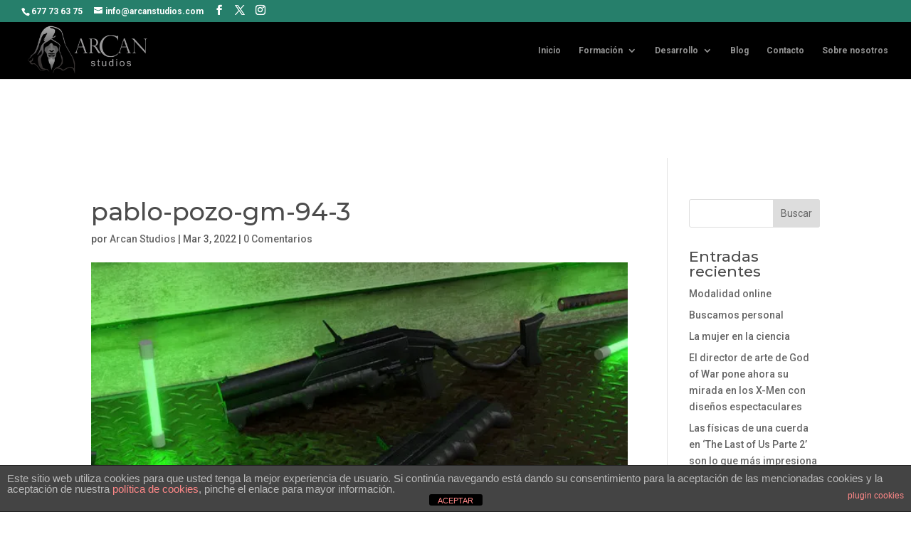

--- FILE ---
content_type: text/css
request_url: https://www.arcanstudios.com/wp-content/plugins/advanced-tab-module/assets/css/dg-builder.css?ver=1.0.9
body_size: 160
content:
.et-fb-settings-options-tab .dgat_advancedtab .et-fb-icon{
    margin: -5px 0 0 !important;
}
.et-fb-settings-options-tab .dgat_advancedtab svg{
    max-width: 28px;
    margin: 0 auto;
}
.et-fb-settings-options-tab .dgat_advancedtab{
    background-size: initial !important;
    background-repeat: no-repeat !important;
    background-position: 4px 2px !important;
    background-color: #FFF4EB !important;
}
.et-fb-settings-options-tab .dgat_advancedtab:hover{
    background-color: #FFE9D7 !important;
    background-image: url('../img/icon_hover.svg') !important;
    background-size: initial !important;
    background-repeat: no-repeat !important;
    background-position: 4px 2px !important;
}
.et-fb-settings-options-tab [class^="dgat_"],
.et-fb-settings-options-tab .dgat_advancedtab
{
    background-image: url('../img/icon.svg') !important;
    background-size: initial !important;
    background-repeat: no-repeat !important;
    background-position: 4px 2px !important;
}

--- FILE ---
content_type: text/css
request_url: https://www.arcanstudios.com/wp-content/plugins/google-analytics-y-la-ley-de-cookies/obturecode_ga.css?ver=577fe087d30b0d1b58b80d16d7696c9e
body_size: 379
content:
#obt_ga_banner{
	padding-left: 20%;
	padding-right: 20%;
	padding-top: 10px;
	padding-bottom: 10px;
	background-color: #555;
}

#obt_ga_contenido h2{
	color: #EEE;
	margin-top: 0px;
	margin-left: 0px;
	margin-right: 0px;
	margin-bottom: 5px;
	clear: both;
}
#obt_mask_overall h2 {
	color: #EEE;
	margin-top: 0px;
	margin-left: 0px;
	margin-right: 0px;
	margin-bottom: 20px;
	clear: both;
}
#obt_ga_contenido p{
	color: #EEE;
	margin: 0px;
	clear: both;
	font-size: 13px;
}
#obt_ga_contenido a{
	color: #FFF;
}

#obt_ga_contenido{
	float:left;
	width: 90%;
}

#obt_ga_boton{
	float: right;
	height: 20px;
	cursor: pointer;
	font-weight: bold;
	color: #FFF;
}
.btn_intrusive{
	width: 50%;
	text-align: center;
	float:none !important;
	margin: 0 auto !important;
}
#obt_ga_clear{
	clear: both;
}

#obt_mask_overall {
  	position:fixed;
  	z-index:9000;
	left:0;
  	top:0;
  	width: 100%;
  	height: 100%;
  	background-color:rgba(0,0,0,0.7);;
}
.obt_ga_popup_intrusive_centered {
  position: fixed;
  top: 50%;
  left: 50%;
  transform: translate(-50%, -50%);
}
.obt_ga_popup_intrusive{
	padding: 20px;
  	background-color:rgba(40,40,40,0.95);
  	color: white;
}

.obt_ga_popup_intrusive p{
	margin-bottom: 20px;
}

--- FILE ---
content_type: text/css
request_url: https://www.arcanstudios.com/wp-content/et-cache/37956/et-divi-dynamic-tb-34921-37956-late.css?ver=1733750858
body_size: 98
content:
@font-face{font-family:ETmodules;font-display:block;src:url(//www.arcanstudios.com/wp-content/themes/Divi/core/admin/fonts/modules/social/modules.eot);src:url(//www.arcanstudios.com/wp-content/themes/Divi/core/admin/fonts/modules/social/modules.eot?#iefix) format("embedded-opentype"),url(//www.arcanstudios.com/wp-content/themes/Divi/core/admin/fonts/modules/social/modules.woff) format("woff"),url(//www.arcanstudios.com/wp-content/themes/Divi/core/admin/fonts/modules/social/modules.ttf) format("truetype"),url(//www.arcanstudios.com/wp-content/themes/Divi/core/admin/fonts/modules/social/modules.svg#ETmodules) format("svg");font-weight:400;font-style:normal}

--- FILE ---
content_type: text/css
request_url: https://www.arcanstudios.com/wp-content/et-cache/37956/et-divi-dynamic-tb-34921-37956-late.css
body_size: 98
content:
@font-face{font-family:ETmodules;font-display:block;src:url(//www.arcanstudios.com/wp-content/themes/Divi/core/admin/fonts/modules/social/modules.eot);src:url(//www.arcanstudios.com/wp-content/themes/Divi/core/admin/fonts/modules/social/modules.eot?#iefix) format("embedded-opentype"),url(//www.arcanstudios.com/wp-content/themes/Divi/core/admin/fonts/modules/social/modules.woff) format("woff"),url(//www.arcanstudios.com/wp-content/themes/Divi/core/admin/fonts/modules/social/modules.ttf) format("truetype"),url(//www.arcanstudios.com/wp-content/themes/Divi/core/admin/fonts/modules/social/modules.svg#ETmodules) format("svg");font-weight:400;font-style:normal}

--- FILE ---
content_type: text/javascript
request_url: https://www.arcanstudios.com/wp-content/plugins/dg-divi-carousel/scripts/frontend-bundle.min.js?ver=3.0.0
body_size: 13034
content:
!function(t){var e={};function o(n){if(e[n])return e[n].exports;var a=e[n]={i:n,l:!1,exports:{}};return t[n].call(a.exports,a,a.exports,o),a.l=!0,a.exports}o.m=t,o.c=e,o.d=function(t,e,n){o.o(t,e)||Object.defineProperty(t,e,{configurable:!1,enumerable:!0,get:n})},o.n=function(t){var e=t&&t.__esModule?function(){return t.default}:function(){return t};return o.d(e,"a",e),e},o.o=function(t,e){return Object.prototype.hasOwnProperty.call(t,e)},o.p="/",o(o.s=16)}([function(t,e,o){"use strict";Object.defineProperty(e,"__esModule",{value:!0});var n={extend:function(t,e){var o,n={};for(o in t)Object.prototype.hasOwnProperty.call(t,o)&&(n[o]=t[o]);for(o in e)Object.prototype.hasOwnProperty.call(e,o)&&(n[o]=e[o]);return n},process_icon_font_style:function(){var t=arguments.length>0&&void 0!==arguments[0]?arguments[0]:{},e=this.extend({props:{},key:"",additionalCss:"",selector:""},t),o=e.props,n=e.key,a=e.additionalCss,c=e.selector;if(o[n]){var r=window.ET_Builder.API.Utils;if(r.processIconFontData){var i=r.processIconFontData(o[n]);i&&("ETmodules"!==i.iconFontFamily&&a.push([{selector:c,declaration:"font-family: ".concat(i.iconFontFamily," !important;")}]),a.push([{selector:c,declaration:"font-weight: ".concat(i.iconFontWeight," !important;")}]))}}},df_fix_builder_css_issue:function(t,e){var o=e.querySelectorAll(".et-fb-custom-css-output");0!==o.length&&o.forEach(function(t){var e=t.innerHTML.replace(/.et-db/g,"");e=(e=e.replace(/#et-boc/g,"")).replace(/.et-l/g,""),t.innerHTML=e})},apply_element_color:function(t,e,o,n,a,c,r){var i=t[e],s=t[e+"__hover"],l=!0===r?"!important":"";""!==i&&o.push([{selector:a,declaration:"".concat(n,": ").concat(i+l,";")}]),t[e+"__hover_enabled"]&&t.hover_enabled&&1==t.hover_enabled&&t[e+"__hover"]&&o.push([{selector:a,declaration:"".concat(n,": ").concat(s+l,";")}])},adding_margin_padding:function(t,e,o,n,a,c){var r=t[e],i=t[e+"_tablet"],s=t[e+"_phone"];if(r&&""!==r){var l=r.split("|");o.push([{selector:n,declaration:"".concat(c,"-top: ").concat(l[0],"!important;\n                ").concat(c,"-right: ").concat(l[1],"!important;\n                ").concat(c,"-bottom: ").concat(l[2],"!important;\n                ").concat(c,"-left: ").concat(l[3],"!important;")}])}if(i&&""!==i){var _=i.split("|");o.push([{selector:n,declaration:"".concat(c,"-top: ").concat(_[0],"!important;\n                ").concat(c,"-right: ").concat(_[1],"!important;\n                ").concat(c,"-bottom: ").concat(_[2],"!important;\n                ").concat(c,"-left: ").concat(_[3],"!important;"),device:"tablet"}])}if(s&&""!==s){var p=s.split("|");o.push([{selector:n,declaration:"".concat(c,"-top: ").concat(p[0],"!important;\n                ").concat(c,"-right: ").concat(p[1],"!important;\n                ").concat(c,"-bottom: ").concat(p[2],"!important;\n                ").concat(c,"-left: ").concat(p[3],"!important;"),device:"phone"}])}if(t[e+"__hover_enabled"]&&t.hover_enabled&&1==t.hover_enabled&&t[e+"__hover"]){var d=t[e+"__hover"].split("|");o.push([{selector:n,declaration:"".concat(c,"-top: ").concat(d[0],"!important;\n                        ").concat(c,"-right: ").concat(d[1],"!important;\n                        ").concat(c,"-bottom: ").concat(d[2],"!important;\n                        ").concat(c,"-left: ").concat(d[3],"!important;")}])}},apply_single_value:function(t,e,o,n,a){var c=arguments.length>5&&void 0!==arguments[5]?arguments[5]:"%",r=arguments.length>6&&void 0!==arguments[6]?arguments[6]:"",i=arguments.length>7&&void 0!==arguments[7]&&arguments[7],s=!(arguments.length>8&&void 0!==arguments[8])||arguments[8],l=!t[e]&&r?r:parseInt(t[e]),_=!1===i?l:100-l,p=!1===i?parseInt(t[e+"_tablet"]):100-parseInt(t[e+"_tablet"]),d=!1===i?parseInt(t[e+"_phone"]):100-parseInt(t[e+"_phone"]),u=!1===s?"-":"";p=u+p+c,d=u+d+c,(_=u+_+c)&&""!==_&&o.push([{selector:n,declaration:"".concat(a,": ").concat(_,";")}]),p&&""!==p&&o.push([{selector:n,declaration:"".concat(a,": ").concat(p,";"),device:"tablet"}]),d&&""!==d&&o.push([{selector:n,declaration:"".concat(a,": ").concat(d,";"),device:"phone"}])},control_width_and_spacing:function(t,e,o,n,a){var c=t[e],r=t[e+"_tablet"],i=t[e+"_phone"];c&&""!==c&&o.push([{selector:n,declaration:"".concat(a,": ").concat(c,"!important;")}]),r&&""!==r&&o.push([{selector:n,declaration:"".concat(a,": ").concat(r,"!important;"),device:"tablet"}]),i&&""!==i&&o.push([{selector:n,declaration:"".concat(a,": ").concat(i,"!important;"),device:"phone"}])},render_title:function(t){var e=t.title;return t.url&&(e='<a href="'.concat(t.url,'" target="').concat(t.url_new_window,'">').concat(e,"</a>")),{__html:e}},render_subtitle:function(t){return{__html:t.sub_title}},process_single_value:function(){var t=arguments.length>0&&void 0!==arguments[0]?arguments[0]:{},e=this.extend({props:{},key:"",additionalCss:"",selector:"",type:"",unit:"%",default_value:"",decrease:!1,addition:!0,no_unit:!1,unit_type:!0},t),o=e.props,n=e.key,a=e.additionalCss,c=e.selector,r=e.type,i=e.unit,s=e.default_value,l=e.decrease,_=e.addition,p=e.unit_type,d=""!==o[n].replace(parseInt(o[n]),"")?o[n].replace(parseInt(o[n]),""):i,u=o[n+"_tablet"]?o[n+"_tablet"].replace(parseInt(o[n+"_tablet"]),""):d,h=o[n+"_phone"]?o[n+"_phone"].replace(parseInt(o[n+"_phone"]),""):u,g=!o[n]&&s?s:parseInt(o[n]),v=!1===l?g:100-g,f=!1===l?parseInt(o[n+"_tablet"]):100-parseInt(o[n+"_tablet"]),b=!1===l?parseInt(o[n+"_phone"]):100-parseInt(o[n+"_phone"]),m=!1===_?"-":"";if(v=m+v,f=m+f,b=m+b,!0===p&&(v+=d,f+=u,b+=h),v&&""!==v&&a.push([{selector:c,declaration:"".concat(r,": ").concat(v,";")}]),f&&""!==f&&a.push([{selector:c,declaration:"".concat(r,": ").concat(f,";"),device:"tablet"}]),b&&""!==b&&a.push([{selector:c,declaration:"".concat(r,": ").concat(b,";"),device:"phone"}]),o[n+"__hover_enabled"]&&o.hover_enabled&&1==o.hover_enabled&&o[n+"__hover"]){var y=o[n+"__hover"];a.push([{selector:c,declaration:"".concat(r,": ").concat(y,"!important;")}])}}};e.default=n},function(t,e,o){"use strict";function n(t,e){for(var o=0;o<e.length;o++){var n=e[o];n.enumerable=n.enumerable||!1,n.configurable=!0,"value"in n&&(n.writable=!0),Object.defineProperty(t,n.key,n)}}Object.defineProperty(e,"__esModule",{value:!0});var a=function(){function t(e){!function(t,e){if(!(t instanceof e))throw new TypeError("Cannot call a class as a function")}(this,t),this.props=e.props,this.options=e,this.slug=e.key,this.additionalCss=e.additionalCss,this.separator="",this.imortant_text="",this.settings={_bgcolor:"",_use_gradient:"off",_above_image:"off",_color_gradient_1:"#2b87da",_color_gradient_2:"#29c4a9",_gradient_type:"leniar",_gradient_direction:"180deg",_start_position:"0%",_end_position:"100%",_radial_direction:"center",_background_image:"",_background_image_size:"cover",_background_image_position:"center",_background_image_repeat:"no_repeat",_position_horizontal:"0%",_position_vertical:"0%",_size_width:"50%",_size_height:"50%"},this.settings_hover={}}var e,o,a;return e=t,(o=[{key:"set_important_text",value:function(){this.options.important&&(this.imortant_text="!important")}},{key:"set_style",value:function(){this.set_important_text(),this.set_settings_values();var t=""!==this.process_values(this.settings._background_image_size)?this.process_values(this.settings._background_image_size):"center",e=this.process_values(this.settings._background_image_position);this.separator=""!==this.settings._background_image&&"on"===this.settings._use_gradient?",":"","custom"===this.process_values(this.settings._background_image_position)&&(e=this.settings._position_horizontal+" "+this.settings._position_vertical),"custom"===this.process_values(this.settings._background_image_size)&&(t=this.settings._size_width+" "+this.settings._size_height),""!==this.settings._bgcolor&&this.additionalCss.push([{selector:this.options.selector,declaration:"background-color: ".concat(this.settings._bgcolor," ").concat(this.imortant_text,";")}]),"on"!==this.settings._use_gradient&&""===this.settings._background_image||this.additionalCss.push([{selector:this.options.selector,declaration:"background-image: ".concat(this.dg_background(),";\n                background-size: ").concat(t," ").concat(this.imortant_text,";\n                background-position: ").concat(e," ").concat(this.imortant_text,";\n                background-repeat: ").concat(this.process_values(this.settings._background_image_repeat)," ").concat(this.imortant_text,";")}]),this.set_hover_settings_value(),this.set_hover_style()}},{key:"set_hover_style",value:function(){var t=""!==this.process_values(this.settings_hover._background_image_size)?this.process_values(this.settings_hover._background_image_size):"center",e=""!==this.options.hover?this.options.hover:this.options.selector,o=this.process_values(this.settings_hover._background_image_position);"custom"===this.process_values(this.settings_hover._background_image_position)&&(o=this.settings_hover._position_horizontal+" "+this.settings_hover._position_vertical),"custom"===this.process_values(this.settings_hover._background_image_size)&&(t=this.settings_hover._size_width+" "+this.settings_hover._size_height),this.props.hover_enabled&&1===this.props.hover_enabled&&(""!==this.settings_hover._bgcolor&&this.additionalCss.push([{selector:e,declaration:"background-color: ".concat(this.settings_hover._bgcolor," ").concat(this.imortant_text,";")}]),"on"!==this.settings._use_gradient&&""===this.settings._background_image||this.additionalCss.push([{selector:e,declaration:"background-image: ".concat(this.dg_background("hover"),";\n                    background-size: ").concat(t," ").concat(this.imortant_text,";\n                    background-position: ").concat(o," ").concat(this.imortant_text,";\n                    background-repeat: ").concat(this.process_values(this.settings_hover._background_image_repeat)," ").concat(this.imortant_text,";")}]))}},{key:"set_settings_values",value:function(){var t=this;Object.keys(this.settings).forEach(function(e){t.props[t.slug+e]&&(t.settings[e]=t.props[t.slug+e])})}},{key:"set_hover_settings_value",value:function(){var t=this;Object.keys(this.settings).forEach(function(e){t.props[t.slug+e+"__hover"]?t.settings_hover[e]=t.props[t.slug+e+"__hover"]:t.settings_hover[e]=t.settings[e]})}},{key:"dg_background",value:function(){var t=arguments.length>0&&void 0!==arguments[0]?arguments[0]:"default";return"on"===this.settings._above_image?"".concat(this.dg_background_gradient(t)).concat(this.separator," ").concat(this.dg_background_image(t)," ").concat(this.imortant_text):"".concat(this.dg_background_image(t)).concat(this.separator," ").concat(this.dg_background_gradient(t)," ").concat(this.imortant_text)}},{key:"dg_background_image",value:function(t){var e="default"===t?this.settings:this.settings_hover;return""!==e._background_image?"url(".concat(e._background_image,")"):""}},{key:"dg_background_gradient",value:function(t){var e="default"===t?this.settings:this.settings_hover;return"on"===e._use_gradient?"radial"!==e._gradient_type?"linear-gradient( ".concat(e._gradient_direction,", ").concat(e._color_gradient_1," ").concat(e._start_position,", \n                 ").concat(e._color_gradient_2," ").concat(e._end_position," )"):"radial-gradient( circle at ".concat(this.process_values(e._radial_direction),", \n                ").concat(e._color_gradient_1," ").concat(e._start_position,", \n                ").concat(e._color_gradient_2," ").concat(e._end_position," )"):""}},{key:"process_values",value:function(t){return{center:"center",top_left:"top left",top_center:"top center",center_top:"center top",top:"top",top_right:"top right",right:"right",center_right:"center right",bottom_right:"bottom right",bottom:"bottom",bottom_center:"bottom center",bottom_left:"bottom left",left:"left",center_left:"center left",no_repeat:"no-repeat",repeat:"repeat",repeat_x:"repeat-x",repeat_y:"repeat-y",space:"space",round:"round",cover:"cover",fit:"contain",actual_size:"initial",custom:"custom"}[t]}}])&&n(e.prototype,o),a&&n(e,a),t}();e.default=a},function(t,e,o){"use strict";function n(t,e){for(var o=0;o<e.length;o++){var n=e[o];n.enumerable=n.enumerable||!1,n.configurable=!0,"value"in n&&(n.writable=!0),Object.defineProperty(t,n.key,n)}}Object.defineProperty(e,"__esModule",{value:!0}),o.d(e,"default",function(){return a});var a=function(){function t(){!function(t,e){if(!(t instanceof e))throw new TypeError("Cannot call a class as a function")}(this,t)}var e,o,a;return e=t,a=[{key:"get_responsive_device",value:function(t){return"string"===typeof t?t.split("|"):["off","desktop"]}},{key:"get_responsive_status",value:function(t){return this.get_responsive_device(t)[0]?this.get_responsive_device(t)[0]:"off"}},{key:"get_offset_properties",value:function(t){var e={horizontal:["center_left","center_right"],vertical:["top_center","bottom_center"],both:["top_left","top_right","bottom_left","bottom_right"]};return void 0!==e[t]?e[t]:[]}},{key:"get_horizontal_offset_only",value:function(t,e){return t.replace("_","_".concat(e,"_")).split("_").reverse().join(" ")}},{key:"get_vertical_offset_only",value:function(t,e){var o=t.split("_").reverse();return o.push(e),o.join(" ")}},{key:"get_background_image_offset",value:function(t,e,o){var n=t.replace("_","_".concat(e,"_"));return(n=n.split("_").reverse()).push(o),n.join(" ")}},{key:"generateStyles_backgroundColor",value:function(){var t=arguments.length>0&&void 0!==arguments[0]?arguments[0]:{},e=t.base_name,o=t.props["".concat(e,"_color_last_edited")],n=t.props["".concat(e,"_enable_color_tablet")],a=t.props["".concat(e,"_enable_color_phone")],c=t.props["".concat(e,"_color__hover_enabled")],r=t.props["".concat(e,"_enable_color__hover")],i=t.important?"!important":"";t.props["".concat(e,"_color")]&&t.additionalCSS.push([{selector:t.selector,declaration:"background-color: ".concat(t.props["".concat(e,"_color")]," ").concat(i,";")}]),"on"===this.get_responsive_status(o)&&"on"===n&&t.additionalCSS.push([{selector:t.selector,declaration:"background-color: ".concat(t.props["".concat(e,"_color_tablet")]," ").concat(i,";"),device:"tablet"}]),"on"===this.get_responsive_status(o)&&"on"===a&&t.additionalCSS.push([{selector:t.selector,declaration:"background-color: ".concat(t.props["".concat(e,"_color_phone")]," ").concat(i,";"),device:"phone"}]),t.props.hover_enabled&&"number"===typeof t.props.hover_enabled&&"on|hover"===c&&"on"===r&&t.additionalCSS.push([{selector:t.hover?t.hover:t.selector,declaration:"background-color: ".concat(t.props["".concat(e,"_color__hover")]," ").concat(i,";")}])}},{key:"generateStyles_backgroundImage",value:function(){var t=arguments.length>0&&void 0!==arguments[0]?arguments[0]:{},e={type_property:"",parsed_value:"",declaration:"",type:"linear",direction:"180deg",unit:"%",direction_radial:"center",stops:"#2b87da 0%|#29c4a9 100%"},o=t.base_name,n=t.props["".concat(o,"_color_last_edited")],a=t.props["".concat(o,"_use_color_gradient_tablet")],c=t.props["".concat(o,"_enable_image_tablet")],r=t.props["".concat(o,"_use_color_gradient_phone")],i=t.props["".concat(o,"_enable_image_phone")],s=t.props["".concat(o,"_color__hover_enabled")],l=t.props["".concat(o,"_use_color_gradient__hover")],_=t.props["".concat(o,"_enable_image__hover")];this.process_gradient_properties(t,e),this.process_background_image(t,e),"on"!==this.get_responsive_status(n)||"on"!==a&&"on"!==c||(this.process_gradient_properties(t,e,"tablet"),this.process_background_image(t,e,"tablet")),"on"!==this.get_responsive_status(n)||"on"!==r&&"on"!==i||(this.process_gradient_properties(t,e,"phone"),this.process_background_image(t,e,"phone")),!t.props.hover_enabled||"number"!==typeof t.props.hover_enabled||"on|hover"!==s||"on"!==l&&"on"!==_||(this.process_gradient_properties(t,e,"_hover"),this.process_background_image(t,e,"_hover"))}},{key:"process_gradient_properties",value:function(){var t=arguments.length>0&&void 0!==arguments[0]?arguments[0]:{},e=arguments.length>1&&void 0!==arguments[1]?arguments[1]:{},o=arguments.length>2&&void 0!==arguments[2]?arguments[2]:"",n=""!==o?"_".concat(o):o;return t.props["".concat(t.context,"_gradient_stops").concat(n)]&&(e.stops=t.props["".concat(t.context,"_gradient_stops").concat(n)]),t.props["".concat(t.context,"_gradient_type").concat(n)]&&(e.type=t.props["".concat(t.context,"_gradient_type").concat(n)]),t.props["".concat(t.context,"_gradient_direction").concat(n)]&&(e.direction=t.props["".concat(t.context,"_gradient_direction").concat(n)]),t.props["".concat(t.context,"_gradient_direction_radial").concat(n)]&&(e.direction_radial=t.props["".concat(t.context,"_gradient_direction_radial").concat(n)]),t.props["".concat(t.context,"_gradient_unit").concat(n)]&&"conic"!==e.type&&(e.unit=t.props["".concat(t.context,"_gradient_unit").concat(n)],e.stops=e.stops.replace(/%/gi,e.unit)),e.type_property_prefix="circular"===e.type||"elliptical"===e.type?"radial":e.type,e.type_property="".concat(e.type_property_prefix,"-gradient"),e.parsed_value=e.stops.split("|").join(", "),"on"===t.props["".concat(t.base_name,"_color_gradient_repeat").concat(n)]&&(e.type_property="repeating-".concat(e.type_property)),e}},{key:"process_background_image",value:function(){var t=arguments.length>0&&void 0!==arguments[0]?arguments[0]:{},e=arguments.length>1&&void 0!==arguments[1]?arguments[1]:{},o=arguments.length>2&&void 0!==arguments[2]?arguments[2]:"",n="",a="",c="",r=""!==o?"_".concat(o):o,i=t.important?"!important":"";if("on"===t.props["".concat(t.base_name,"_use_color_gradient")]&&("linear"===e.type&&(e.declaration="".concat(e.type_property,"(").concat(e.direction,", ").concat(e.parsed_value,")")),"conic"===e.type&&(e.declaration="".concat(e.type_property,"(from ").concat(e.direction," at ").concat(e.direction_radial,", ").concat(e.parsed_value,")")),"circular"===e.type&&(e.declaration="".concat(e.type_property,"(circle at ").concat(e.direction_radial,", ").concat(e.parsed_value,")")),"elliptical"===e.type&&(e.declaration="".concat(e.type_property,"(ellipse at ").concat(e.direction_radial,", ").concat(e.parsed_value,")")),a=e.declaration),"on"!==t.props["".concat(t.base_name,"_parallax")]){if(t.props["".concat(t.base_name,"_size").concat(r)])if("custom"===t.props["".concat(t.base_name,"_size").concat(r)]){var s="".concat(t.base_name,"_image_width").concat(r),l="".concat(t.base_name,"_image_height").concat(r);if(t.props[s]||t.props[l]){var _=t.props[s]?t.props[s]:"auto",p=t.props[l]?t.props[l]:"auto";this.merge_additional_css(t,o,{selector:t.selector,declaration:"background-size: ".concat(_," ").concat(p," ").concat(i,";")})}else this.merge_additional_css(t,o,{selector:t.selector,declaration:"background-size: initial ".concat(i,";")})}else this.merge_additional_css(t,o,{selector:t.selector,declaration:"background-size: ".concat(t.props["".concat(t.base_name,"_size").concat(r)]," ").concat(i,";")});if(t.props["".concat(t.base_name,"_position").concat(r)]){var d=t.props["".concat(t.base_name,"_position").concat(r)],u="".concat(t.base_name,"_horizontal_offset").concat(r),h="".concat(t.base_name,"_vertical_offset").concat(r);if(this.get_offset_properties("horizontal").includes(t.props["".concat(t.base_name,"_position").concat(r)])&&t.props[u]){var g=t.props[u],v=this.get_horizontal_offset_only(d,g);this.merge_additional_css(t,o,{selector:t.selector,declaration:"background-position: ".concat(v," ").concat(i,";")})}if(this.get_offset_properties("vertical").includes(t.props["".concat(t.base_name,"_position").concat(r)])&&t.props[u]){var f=t.props[h],b=this.get_vertical_offset_only(d,f);this.merge_additional_css(t,o,{selector:t.selector,declaration:"background-position: ".concat(b," ").concat(i,";")})}if(this.get_offset_properties("both").includes(t.props["".concat(t.base_name,"_position").concat(r)])){var m=t.props[u]?t.props[u]:"0px",y=t.props[h]?t.props[h]:"0px",k=this.get_background_image_offset(d,m,y);this.merge_additional_css(t,o,{selector:t.selector,declaration:"background-position: ".concat(k," ").concat(i,";")})}if("center"===d){var x=t.props["".concat(t.base_name,"_position").concat(r)].split("_").reverse().join(" ");this.merge_additional_css(t,o,{selector:t.selector,declaration:"background-position: ".concat(x," ").concat(i,";")})}}t.props["".concat(t.base_name,"_repeat").concat(r)]&&this.merge_additional_css(t,o,{selector:t.selector,declaration:"background-repeat: ".concat(t.props["".concat(t.base_name,"_repeat").concat(r)]," ").concat(i,";")})}t.props["".concat(t.base_name,"_blend").concat(r)]&&this.merge_additional_css(t,o,{selector:t.selector,declaration:"background-blend-mode: ".concat(t.props["".concat(t.base_name,"_blend").concat(r)]," ").concat(i,";")}),t.props["".concat(t.base_name,"_image").concat(r)]&&(n="url(".concat(t.props["".concat(t.base_name,"_image").concat(r)],")")),(c=a&&n?"on"===t.props["".concat(t.base_name,"_color_gradient_overlays_image").concat(r)]?"".concat(a,", ").concat(n):"".concat(n,", ").concat(a):a||n)&&this.merge_additional_css(t,o,{selector:t.selector,declaration:"background-image: ".concat(c," ").concat(i,";")})}},{key:"merge_additional_css",value:function(t){var e=arguments.length>1&&void 0!==arguments[1]?arguments[1]:"",o=arguments.length>2&&void 0!==arguments[2]?arguments[2]:{};""!==e&&"_hover"!==e&&(o.device=e),t.additionalCSS.push([o])}},{key:"generateStyles",value:function(t){this.generateStyles_backgroundColor(t),this.generateStyles_backgroundImage(t)}}],(o=null)&&n(e.prototype,o),a&&n(e,a),t}()},function(t,e,o){"use strict";Object.defineProperty(e,"__esModule",{value:!0});var n=o(1),a=o(2);function c(t){return(c="function"===typeof Symbol&&"symbol"===typeof Symbol.iterator?function(t){return typeof t}:function(t){return t&&"function"===typeof Symbol&&t.constructor===Symbol&&t!==Symbol.prototype?"symbol":typeof t})(t)}var r={active_child:{},extend:function(t,e){var o,n={};for(o in t)Object.prototype.hasOwnProperty.call(t,o)&&(n[o]=t[o]);for(o in e)Object.prototype.hasOwnProperty.call(e,o)&&(n[o]=e[o]);return n},process_icon_font_style:function(){var t=arguments.length>0&&void 0!==arguments[0]?arguments[0]:{},e=this.extend({props:{},key:"",additionalCss:"",selector:""},t),o=e.props,n=e.key,a=e.additionalCss,c=e.selector;if(o[n]){var r=window.ET_Builder.API.Utils;if(r.processIconFontData){var i=r.processIconFontData(o[n]);i&&("ETmodules"!==i.iconFontFamily&&a.push([{selector:c,declaration:"font-family: ".concat(i.iconFontFamily," !important;")}]),a.push([{selector:c,declaration:"font-weight: ".concat(i.iconFontWeight," !important;")}]))}}},process_margin_padding:function(){var t=arguments.length>0&&void 0!==arguments[0]?arguments[0]:{},e=this.extend({props:{},key:"",additionalCss:"",selector:"",type:"",important:!0},t),o=e.props,n=e.key,a=e.additionalCss,c=e.selector,r=e.type,i=e.important?"!important":"",s=o[n],l=o[n+"_tablet"],_=o[n+"_phone"];if(s&&""!==s){var p=s.split("|");a.push([{selector:c,declaration:"".concat(r,"-top: ").concat(p[0]).concat(i,";\n                ").concat(r,"-right: ").concat(p[1]).concat(i,";\n                ").concat(r,"-bottom: ").concat(p[2]).concat(i,";\n                ").concat(r,"-left: ").concat(p[3]).concat(i,";")}])}if(l&&""!==l){var d=l.split("|");a.push([{selector:c,declaration:"".concat(r,"-top: ").concat(d[0]).concat(i,";\n                ").concat(r,"-right: ").concat(d[1]).concat(i,";\n                ").concat(r,"-bottom: ").concat(d[2]).concat(i,";\n                ").concat(r,"-left: ").concat(d[3]).concat(i,";"),device:"tablet"}])}if(_&&""!==_){var u=_.split("|");a.push([{selector:c,declaration:"".concat(r,"-top: ").concat(u[0]).concat(i,";\n                ").concat(r,"-right: ").concat(u[1]).concat(i,";\n                ").concat(r,"-bottom: ").concat(u[2]).concat(i,";\n                ").concat(r,"-left: ").concat(u[3]).concat(i,";"),device:"phone"}])}if(o[n+"__hover_enabled"]&&o.hover_enabled&&1===o.hover_enabled&&o[n+"__hover"]){var h=o[n+"__hover"].split("|");a.push([{selector:c,declaration:"".concat(r,"-top: ").concat(h[0]).concat(i,";\n                        ").concat(r,"-right: ").concat(h[1]).concat(i,";\n                        ").concat(r,"-bottom: ").concat(h[2]).concat(i,";\n                        ").concat(r,"-left: ").concat(h[3]).concat(i,";")}])}},dg_get_div_value:function(t){return parseInt(t)/2+t.replace(parseInt(t),"")},dg_process_transition:function(){for(var t=arguments.length>0&&void 0!==arguments[0]?arguments[0]:{},e=this.extend({props:{},key:"",additionalCss:"",selector:"",properties:[]},t),o=e.props,n=e.key,a=e.additionalCss,c=e.selector,r=e.properties,i=this.dg_transition(o[n+"_transition_curve"]),s=o[n+"_transition_delay"],l=o[n+"_transition_duration"],_="",p=0;p<r.length;p++){var d=p+1!==r.length?",":"";_+="".concat(r[p]," ").concat(l," ").concat(i," ").concat(s," ").concat(d)}a.push([{selector:c,declaration:"transition: ".concat(_,";")}])},dg_transition:function(t){return{ease:"ease",ease_in:"ease-in",ease_in_out:"ease-in-out",ease_out:"ease-out",linear:"linear",bounce:"cubic-bezier(.2,.85,.4,1.275)"}[t]},dg_process_text_clip:function(){var t=arguments.length>0&&void 0!==arguments[0]?arguments[0]:{},e=this.extend({props:{},key:"",additionalCss:"",selector:""},t),o=e.props,n=e.key,a=e.additionalCss,c=e.selector;e.alignment;"on"===o[n+"_enable_clip"]&&(this.process_color({props:o,key:n+"_fill_color",additionalCss:a,selector:c,type:"-webkit-text-fill-color",important:!1}),this.process_color({props:o,key:n+"_stroke_color",additionalCss:a,selector:c,type:"-webkit-text-stroke-color",important:!1}),this.apply_single_value({props:o,key:n+"_stroke_width",additionalCss:a,selector:c,type:"-webkit-text-stroke-width",unit:"px",default_value:"1"}),"on"===o[n+"_enable_bg_clip"]&&a.push([{selector:c,declaration:"-webkit-background-clip: text;"}]))},dg_process_string_attr:function(){var t=arguments.length>0&&void 0!==arguments[0]?arguments[0]:{},e=this.extend({props:{},key:"",additionalCss:"",selector:"",type:"",default_value:""},t),o=e.props,n=e.key,a=e.additionalCss,c=e.selector,r=e.type,i=e.default_value,s=o[n]?this.process_values(o[n]):i,l=o[n+"_tablet"]?this.process_values(o[n+"_tablet"]):s,_=o[n+"_phone"]?this.process_values(o[n+"_phone"]):l;s&&""!==s&&a.push([{selector:c,declaration:"".concat(r,": ").concat(s,";")}]),l&&""!==l&&a.push([{selector:c,declaration:"".concat(r,": ").concat(l,";"),device:"tablet"}]),_&&""!==_&&a.push([{selector:c,declaration:"".concat(r,": ").concat(_,";"),device:"phone"}])},dg_process_maxwidth:function(){var t=arguments.length>0&&void 0!==arguments[0]?arguments[0]:{},e=this.extend({props:{},key:"",additionalCss:"",alignment:!1,selector:""},t),o=e.props,n=e.key,a=e.additionalCss,c=e.selector,r=e.alignment,i=n+"_maxwidth",s=o[i],l=this.dg_check_values(s,o[i+"_tablet"]),_=this.dg_check_values(s,o[i+"_phone"]);if(a.push([{selector:c,declaration:"max-width: ".concat(s,";")}]),a.push([{selector:c,declaration:"max-width: ".concat(l,";"),device:"tablet"}]),a.push([{selector:c,declaration:"max-width: ".concat(_,";"),device:"phone"}]),!0===r){var p=n+"_alignment",d=o[p],u=this.dg_check_values(d,o[p+"_tablet"]),h=this.dg_check_values(d,o[p+"_phone"]);a.push([{selector:c,declaration:"".concat(this.dg_block_align(d),";")}]),a.push([{selector:c,declaration:"".concat(this.dg_block_align(u),";"),device:"tablet"}]),a.push([{selector:c,declaration:"".concat(this.dg_block_align(h),";"),device:"phone"}])}},dg_block_align:function(t){return"center"===t?"margin-left: auto; margin-right: auto;":"right"===t?"margin-left: auto; margin-right: 0;":"left"===t?"margin-right: auto; margin-left: 0;":void 0},dg_check_values:function(t,e){return e&&""!==e?e:t},process_icon_styles:function(){var t=arguments.length>0&&void 0!==arguments[0]?arguments[0]:{},e=this.extend({props:{},key:"",additionalCss:"",selector:"",image_selector:"",align_container:""},t),o=e.props,n=e.key,a=e.additionalCss,c=e.selector,r=e.align_container,i=e.image_selector;if("on"===o[n+"_use_icon"]&&(this.process_color({props:o,additionalCss:a,key:n+"_icon_color",selector:c,type:"color"}),this.apply_single_value({props:o,key:n+"_icon_size",additionalCss:a,selector:c,type:"font-size",unit:"px",default_value:"48"})),o[n+"_icon_align"]&&"on"===o[n+"_use_icon"]){var s=""!==o[n+"_icon_align"]?o[n+"_icon_align"]:"left";r=""!==r?r:c,a.push([{selector:r,declaration:"text-align: ".concat(s,";")}])}if(o[n+"_image"]&&"on"!==o[n+"_use_icon"]&&""!==o[n+"_image"]){var l=""!==o[n+"_image_align"]?o[n+"_image_align"]:"left";r=""!==r?r:i,a.push([{selector:r,declaration:"text-align: ".concat(l,";")}]),o[n+"_full_width"]&&"on"===o[n+"_full_width"]&&a.push([{selector:i,declaration:"width: 100%;"}]),o[n+"_max_width"]&&""!==o[n+"_max_width"]&&"on"!==o[n+"_full_width"]&&this.process_range_value({props:o,key:n+"_max_width",additionalCss:a,selector:i,type:"max-width",unit:"%",default_value:"100"})}o[n+"_icon_bg"]&&""!==o[n+"_icon_bg"]&&"on"===o[n+"_use_icon"]&&this.process_color({props:o,additionalCss:a,key:n+"_icon_bg",selector:c,type:"background-color"}),o[n+"_circle_icon"]&&"on"===o[n+"_circle_icon"]&&"on"===o[n+"_use_icon"]&&a.push([{selector:c,declaration:"border-radius: 50%;"}])},apply_single_value:function(){var t=arguments.length>0&&void 0!==arguments[0]?arguments[0]:{},e=this.extend({props:{},key:"",additionalCss:"",selector:"",type:"",unit:"%",default_value:"",decrease:!1,addition:!0},t),o=e.props,n=e.key,a=e.additionalCss,c=e.selector,r=e.type,i=e.unit,s=e.default_value,l=e.decrease,_=e.addition,p=o[n]&&""!==o[n].replace(parseInt(o[n]),"")?o[n].replace(parseInt(o[n]),""):i,d=o[n+"_tablet"]?o[n+"_tablet"].replace(parseInt(o[n+"_tablet"]),""):p,u=o[n+"_phone"]?o[n+"_phone"].replace(parseInt(o[n+"_phone"]),""):d,h=!o[n]&&s?s:parseInt(o[n]),g=!1===l?h:100-h,v=!1===l?parseInt(o[n+"_tablet"]):100-parseInt(o[n+"_tablet"]),f=!1===l?parseInt(o[n+"_phone"]):100-parseInt(o[n+"_phone"]),b=!1===_?"-":"";if(v=b+v+d,f=b+f+u,(g=b+g+p)&&""!==g&&a.push([{selector:c,declaration:"".concat(r,": ").concat(g,";")}]),v&&""!==v&&a.push([{selector:c,declaration:"".concat(r,": ").concat(v,";"),device:"tablet"}]),f&&""!==f&&a.push([{selector:c,declaration:"".concat(r,": ").concat(f,";"),device:"phone"}]),o[n+"__hover_enabled"]&&o.hover_enabled&&1===o.hover_enabled&&o[n+"__hover"]){var m=o[n+"__hover"];a.push([{selector:c,declaration:"".concat(r,": ").concat(m,"!important;")}])}},process_range_value:function(){var t=arguments.length>0&&void 0!==arguments[0]?arguments[0]:{},e=this.extend({props:{},key:"",additionalCss:"",selector:"",type:"",unit:"",default_value:"",important:!1,negative:!1,fixed_unit:""},t),o=e.props,n=e.key,a=e.additionalCss,c=e.selector,r=e.type,i=(e.unit,e.default_value),s=e.important,l=e.negative,_=e.fixed_unit,p=o[n]&&""!==o[n]?o[n]:i,d=o[n+"_tablet"]&&""!==o[n+"_tablet"]?o[n+"_tablet"]:p,u=o[n+"_phone"]&&""!==o[n+"_phone"]?o[n+"_phone"]:d;""!==_&&(p=parseInt(p)+_,d=parseInt(d)+_,u=parseInt(u)+_);var h=!0===s?"!important":"",g=!0===l?"-":"";if(p&&""!==p&&a.push([{selector:c,declaration:"".concat(r,": ").concat(g).concat(p).concat(h,";")}]),d&&""!==d&&a.push([{selector:c,declaration:"".concat(r,": ").concat(g).concat(d).concat(h,";"),device:"tablet"}]),u&&""!==u&&a.push([{selector:c,declaration:"".concat(r,": ").concat(g).concat(u).concat(h,";"),device:"phone"}]),o[n+"__hover_enabled"]&&o.hover_enabled&&1===o.hover_enabled&&o[n+"__hover"]){var v=o[n+"__hover"];a.push([{selector:c,declaration:"".concat(r,": ").concat(g).concat(v).concat(h,";")}])}},dg_process_oposite_value:function(t){return arguments.length>1&&void 0!==arguments[1]&&arguments[1]&&(t=parseInt(t)>=0?"-"+t:t.substring(1)),t},process_transform_props:function(){var t=this,e=arguments.length>0&&void 0!==arguments[0]?arguments[0]:{},o=this.extend({props:{},additionalCss:"",selector:"",oposite:!1,transforms:[]},e),n=o.props,a=o.additionalCss,c=o.selector,r=o.transforms,i=o.oposite,s="",l="",_="",p="";r.forEach(function(e){var o=n[e.key]?t.dg_process_oposite_value(n[e.key],i):e.default_value,a=n[e.key+"_tablet"]?t.dg_process_oposite_value(n[e.key+"_tablet"],i):o,c=n[e.key+"_phone"]?t.dg_process_oposite_value(n[e.key+"_phone"],i):a,r=n[e.key+"__hover"]?t.dg_process_oposite_value(n[e.key+"__hover"],i):o;s="".concat(s," ").concat(e.type,"(").concat(o,")"),l="".concat(l," ").concat(e.type,"(").concat(a,")"),_="".concat(_," ").concat(e.type,"(").concat(c,")"),p="".concat(p," ").concat(e.type,"(").concat(r,")")}),s&&""!==s&&a.push([{selector:c,declaration:"transform: ".concat(s,";")}]),l&&""!==l&&a.push([{selector:c,declaration:"transform: ".concat(l,";"),device:"tablet"}]),_&&""!==_&&a.push([{selector:c,declaration:"transform: ".concat(_,";"),device:"phone"}]),n.hover_enabled&&1===n.hover_enabled&&a.push([{selector:c,declaration:"transform: ".concat(p,"!important;")}])},process_filter_props:function(){var t=arguments.length>0&&void 0!==arguments[0]?arguments[0]:{},e=this.extend({props:{},additionalCss:"",selector:"",filters:[]},t),o=e.props,n=e.additionalCss,a=e.selector,c="",r="",i="",s="";e.filters.forEach(function(t){var e=o[t.key]?o[t.key]:t.default_value,n=o[t.key+"_tablet"]?o[t.key+"_tablet"]:e,a=o[t.key+"_phone"]?o[t.key+"_phone"]:n,l=o[t.key+"__hover"]?o[t.key+"__hover"]:e;c="".concat(c," ").concat(t.type,"(").concat(e,")"),r="".concat(r," ").concat(t.type,"(").concat(n,")"),i="".concat(i," ").concat(t.type,"(").concat(a,")"),s="".concat(s," ").concat(t.type,"(").concat(l,")")}),c&&""!==c&&n.push([{selector:a,declaration:"filter: ".concat(c,";")}]),r&&""!==r&&n.push([{selector:a,declaration:"filter: ".concat(r,";"),device:"tablet"}]),i&&""!==i&&n.push([{selector:a,declaration:"filter: ".concat(i,";"),device:"phone"}]),o.hover_enabled&&1===o.hover_enabled&&n.push([{selector:a,declaration:"filter: ".concat(s,"!important;")}])},process_color:function(){var t=arguments.length>0&&void 0!==arguments[0]?arguments[0]:{},e=this.extend({props:{},key:"",additionalCss:"",selector:"",type:"",important:!1},t),o=e.props,n=e.key,a=e.additionalCss,c=e.selector,r=e.type,i=e.important,s=o[n],l=o[n+"__hover"],_=!0===i?"!important":"";""!==s&&a.push([{selector:c,declaration:"".concat(r,": ").concat(s+_,";")}]),o[n+"__hover_enabled"]&&o.hover_enabled&&1===o.hover_enabled&&o[n+"__hover"]&&a.push([{selector:c,declaration:"".concat(r,": ").concat(l+_,";")}])},process_header_level:function(t,e){var o=arguments.length>2&&void 0!==arguments[2]?arguments[2]:"",n=o?'class="'.concat(o,'"'):"";return{__html:"<".concat(e," ").concat(n,">").concat(t,"</").concat(e,">")}},background_image_options:function(t){var e=arguments.length>1&&void 0!==arguments[1]&&arguments[1],o={};return["bg_enable_image","bg_image","bg_position","bg_repeat","bg_size","bg_blend"].map(function(n){o[n]=!0===e?t+"_"+n+"__hover":t+"_"+n}),o},background_position_values:function(t){return t?t.replace("_"," "):t},process_bg_props:function(t){var e=arguments.length>1&&void 0!==arguments[1]?arguments[1]:{},o=arguments.length>2?arguments[2]:void 0;return"background-image: url(".concat(t[e.bg_image],") ").concat(o,";\n            background-size: ").concat(t[e.bg_size]," ").concat(o,";\n            background-position: ").concat(this.background_position_values(t[e.bg_position])," ").concat(o,";\n            background-repeat: ").concat(t[e.bg_repeat]," ").concat(o,";\n            background-blend-mode: ").concat(t[e.bg_blend]," ").concat(o,";")},fix_background_image:function(){var t=arguments.length>0&&void 0!==arguments[0]?arguments[0]:{},e=this.extend({props:{},key:"",additionalCss:"",selector:"",important:!1},t),o=e.props,n=e.key,a=e.additionalCss,c=e.selector,r=e.important,i=this.background_image_options(n),s=this.background_image_options(n,!0),l=!0===r?"!important":"";"on"===o[i.bg_enable_image]&&a.push([{selector:c,declaration:this.process_bg_props(o,i,l)}]),o.hover_enabled&&1===o.hover_enabled&&a.push([{selector:c,declaration:this.process_bg_props(o,s,l)}])},dg_process_btn_styles:function(){var t=arguments.length>0&&void 0!==arguments[0]?arguments[0]:{},e=this.extend({props:{},key:"",additionalCss:"",selector:"",align_container:""},t),o=e.props,n=e.key,a=e.additionalCss,c=e.selector,r=e.align_container;if(o[n+"_button_align"]){var i=""!==o[n+"_button_align"]?o[n+"_button_align"]:"left";r=""!==r?r:c,a.push([{selector:r,declaration:"text-align: ".concat(i,";")}])}o[n+"_button_fullwidth"]&&"on"===o[n+"_button_fullwidth"]&&a.push([{selector:c,declaration:"width: 100%;"}])},dg_process_bg:function(){var t=arguments.length>0&&void 0!==arguments[0]?arguments[0]:{},e=this.extend({props:{},key:"",additionalCss:"",selector:"",hover:"",important:!1},t);new n.default(e).set_style()},dg_process_background:function(){var t=arguments.length>0&&void 0!==arguments[0]?arguments[0]:{},e=this.extend({props:{},key:"",additionalCss:"",selector:"",important:!1},t),o=e.props,n=e.key,a=e.additionalCss,c=e.selector,r=!0===e.important?"!important":"",i="",s=o[n+"_background_image"]?o[n+"_background_image"]:"",l="";if(""!==s&&(l="url(".concat(s,")")),"on"===o[n+"_use_gradient"]){var _=o[n+"_color_gradient_1"]?o[n+"_color_gradient_1"]:"#2b87da",p=o[n+"_color_gradient_2"]?o[n+"_color_gradient_2"]:"#29c4a9",d=o[n+"_gradient_direction"]?o[n+"_gradient_direction"]:"180deg",u=o[n+"_start_position"]?o[n+"_start_position"]:"0%",h=o[n+"_end_position"]?o[n+"_end_position"]:"100%",g=o[n+"_radial_direction"]?o[n+"_radial_direction"]:"center";i="radial"!==o[n+"_gradient_type"]?"linear-gradient(\n                    ".concat(d,",\n                    ").concat(_," ").concat(u,",\n                    ").concat(p," ").concat(h,"\n                  )"):"radial-gradient(\n                    circle at ".concat(this.process_values(g),",\n                    ").concat(_," ").concat(u,",\n                    ").concat(p," ").concat(h,")")}var v=o[n+"_above_image"];if(o[n+"_bgcolor"]&&a.push([{selector:c,declaration:"background-color: ".concat(o[n+"_bgcolor"]," ").concat(r)}]),""!==l||""!==i){var f=""!==l&&""!==i?",":"";a.push([{selector:c,declaration:"on"===v?"background-image: ".concat(i).concat(f," ").concat(l," ").concat(r):"background-image: ".concat(l).concat(f," ").concat(i," ").concat(r)}])}if(""!==l){var b=o[n+"_background_image_size"]?o[n+"_background_image_size"]:"cover",m=o[n+"_background_image_position"]?o[n+"_background_image_position"]:"center",y=o[n+"_background_image_repeat"]?o[n+"_background_image_repeat"]:"no_repeat",k=this.process_values(b);a.push([{selector:c,declaration:"background-size: ".concat(k,"; \n                    background-position: ").concat(this.process_values(m),"; \n                    background-repeat: ").concat(this.process_values(y),";")}])}if(o.hover_enabled&&1===o.hover_enabled){var x=this.process_keys(o,n,"_bgcolor__hover",""),w=this.process_keys(o,n,"_background_image_size__hover",""),C=this.process_keys(o,n,"_background_image_position__hover",""),S=this.process_keys(o,n,"_background_image_repeat__hover","");null!==x&&a.push([{selector:c,declaration:"background-color: ".concat(x," ").concat(r)}]),null!==w&&a.push([{selector:c,declaration:"background-size: ".concat(w," ").concat(r)}]),null!==C&&a.push([{selector:c,declaration:"background-position: ".concat(C," ").concat(r)}]),null!==S&&a.push([{selector:c,declaration:"background-repeat: ".concat(S," ").concat(r)}])}},dg_fix_builder_css_issue:function(t,e){var o=e.querySelectorAll(".et-fb-custom-css-output");0!==o.length&&o.forEach(function(t){var e=t.innerHTML.replace(/.et-db/g,"");e=(e=e.replace(/#et-boc/g,"")).replace(/.et-l/g,""),t.innerHTML=e})},process_keys:function(t,e,o){var n=arguments.length>3&&void 0!==arguments[3]?arguments[3]:null;return t[e+o]?t[e+o]:n},process_values:function(t){var e={center:"center",top_left:"top left",top_center:"top center",center_top:"center top",top:"top",top_right:"top right",right:"right",center_right:"center right",bottom_right:"bottom right",bottom:"bottom",bottom_center:"bottom center",bottom_left:"bottom left",left:"left",center_left:"center left",no_repeat:"no-repeat",repeat:"repeat",repeat_x:"repeat-x",repeat_y:"repeat-y",space:"space",round:"round",cover:"cover",fit:"contain",actual_size:"initial",flex_left:"row",flex_top:"column",flex_right:"row-reverse",flex_bottom:"column-reverse",flex_start:"flex-start",flex_end:"flex-end",flex_center:"center"};return e.hasOwnProperty(t)?e[t]:t},process_flex_values:function(t){var e={flex_left:"raw",flex_top:"column",flex_right:"raw-reverse",flex_bottom:"column-reverse"};return e.hasOwnProperty(t)?e[t]:t},_renderDynamicContent:function(t,e){var o=!(arguments.length>2&&void 0!==arguments[2])||arguments[2],n=t.dynamic[e];if("content"===e)return n.render("full");var a=o?n.render():n;return n.loading?o?a:a.render():o?a:a.value},dg_collect_dynamic_content:function(t,e){return e.hover_enabled&&"number"===typeof e.hover_enabled&&"on|hover"===e["".concat(t,"__hover_enabled")]?e.dynamic[t]?e.dynamic["".concat(t,"__hover")]&&e.dynamic["".concat(t,"__hover")].hasValue?e.dynamic["".concat(t,"__hover")]:e.dynamic[t]:e["".concat(t,"__hover")]?e["".concat(t,"__hover")]:e[t]:window.ET_Builder.API.State.View_Mode.isTablet()?e.dynamic[t]?e.dynamic["".concat(t,"_tablet")]&&e.dynamic["".concat(t,"_tablet")].hasValue?e.dynamic["".concat(t,"_tablet")]:e.dynamic[t]:e["".concat(t,"_tablet")]?e["".concat(t,"_tablet")]:e[t]:window.ET_Builder.API.State.View_Mode.isPhone()?e.dynamic[t]?e.dynamic["".concat(t,"_phone")]&&e.dynamic["".concat(t,"_phone")].hasValue?e.dynamic["".concat(t,"_phone")]:e.dynamic["".concat(t,"_tablet")]&&e.dynamic["".concat(t,"_tablet")].hasValue?e.dynamic["".concat(t,"_tablet")]:e.dynamic[t]:e["".concat(t,"_phone")]?e["".concat(t,"_phone")]:e["".concat(t,"_tablet")]?e["".concat(t,"_tablet")]:e[t]:e.dynamic&&e.dynamic[t]?e.dynamic[t]:e[t]},dg_render_dynamic_content:function(t){var e=arguments.length>1&&void 0!==arguments[1]?arguments[1]:null,o="full"===(arguments.length>2&&void 0!==arguments[2]?arguments[2]:null)?t.render("full"):t.render();return t.loading?o:void 0!==o&&t.hasValue?null!==e?e(o):o:null},dg_render_dynamic_image:function(t,e){return t.loading?t.render():t.hasValue?e(t.value):null},dg_iconlist_show_icon_on_hover_styles:function(){var t=arguments.length>0&&void 0!==arguments[0]?arguments[0]:{};t.defaults.unitValue=t.defaults.unitValue?t.defaults.unitValue:4;var e,o=["%","em","rem","px","vh","vw"],n={"%":"",em:"",rem:"",px:"",vh:"",vw:""},a=t.props["".concat(t.field,"_").concat("last_edited")];e="off"===t.props[t.trigger]||"image"===t.props[t.trigger]||"lottie"===t.props[t.trigger]?t.props[t.dependsOn.image]?t.props[t.dependsOn.image]:t.defaults.image:t.props[t.dependsOn.icon]?t.props[t.dependsOn.icon]:t.defaults.icon;var c=function(t){return"string"===typeof t?t.split("|"):["off","desktop"]};if(a&&"on"===function(t){return c(t)[0]?c(t)[0]:"off"}(a)){var r=c(a)[1],i=t.props["".concat(t.field,"_").concat(r)]?t.props["".concat(t.field,"_").concat(r)]:t.props[t.field],s=t.props["".concat(t.dependsOn.icon,"_").concat(r)],l=this.dg_iconlist_collect_prop_mapping_value(t,i);void 0===s&&(s=e);var _=Number.parseInt(this.dg_iconlist_replace_bulk_string(s,o,n))+t.defaults.unitValue,p=l.replace(/(#)/gi,_);t.additionalCSS.push([{selector:t.selector,declaration:"".concat(t.type,": ").concat(p,";"),device:r}])}else{var d=t.props[t.field]?t.props[t.field]:t.defaults.field,u=this.dg_iconlist_collect_prop_mapping_value(t,d),h=Number.parseInt(this.dg_iconlist_replace_bulk_string(e,o,n))+t.defaults.unitValue,g=u.replace(/(#)/gi,h);t.additionalCSS.push([{selector:t.selector,declaration:"".concat(t.type,": ").concat(g,";")}])}t.additionalCSS.push([{selector:t.selector,declaration:"opacity: 0;"}]),t.additionalCSS.push([{selector:t.hover?t.hover:"".concat(t.selector,":hover"),declaration:"opacity: 1;margin: 0 0 0 0 !important;"}])},dg_iconlist_collect_prop_mapping_value:function(t,e){return t.mappingValues&&"object"===c(t.mappingValues)?t.mappingValues[e]:t.mappingValues&&"function"===typeof t.mappingValues?t.mappingValues(e):e},dg_iconlist_replace_bulk_string:function(t,e,o){var n=e.join("|"),a=new RegExp("(?:".concat(n,")"),"gi");return void 0!==t?t.replace(a,function(t){return o[t]}):""},dg_iconlist_process_child_filter:function(t){var e=[],o=r.extend({props:{},additionalCss:"",selector:""},t),n=o.props,a=o.additionalCss,c=o.selector;n.child_filter_blur&&"0px"!==n.child_filter_blur&&e.push("blur(".concat(n.child_filter_blur,")")),n.child_filter_brightness&&"100%"!==n.child_filter_brightness&&e.push("brightness(".concat(n.child_filter_brightness,")")),n.child_filter_contrast&&"100%"!==n.child_filter_contrast&&e.push("contrast(".concat(n.child_filter_contrast,")")),n.child_filter_hue_rotate&&"0deg"!==n.child_filter_hue_rotate&&e.push("hue-rotate(".concat(n.child_filter_hue_rotate,")")),n.child_filter_invert&&"0%"!==n.child_filter_invert&&e.push("invert(".concat(n.child_filter_invert,")")),n.child_filter_opacity&&"100%"!==n.child_filter_opacity&&e.push("opacity(".concat(n.child_filter_opacity,")")),n.child_filter_saturate&&"100%"!==n.child_filter_saturate&&e.push("saturate(".concat(n.child_filter_saturate,")")),n.child_filter_sepia&&"0%"!==n.child_filter_sepia&&e.push("sepia(".concat(n.child_filter_sepia,")")),a.push([{selector:c,declaration:"backface-visibility: hidden;"}]),n.child_mix_blend_mode&&"normal"!==n.child_mix_blend_mode&&a.push([{selector:c,declaration:"mix-blend-mode: ".concat(n.child_mix_blend_mode,"};")}]),0!==e.length&&a.push([{selector:c,declaration:"filter: ".concat(e.join(" "),";")}])},process_new_background:function(){var t=arguments.length>0&&void 0!==arguments[0]?arguments[0]:{},e=this.extend({props:{},base_name:"",context:"",additionalCSS:"",selector:"",important:!1},t);a.default.generateStyles(e)}};e.default=r},function(t,e){},function(t,e){},,,,,,,,,,,function(t,e,o){o(17),o(4),o(5),o(2),o(1),o(3),o(0),t.exports=o(18)},function(t,e){},function(t,e){jQuery(function(t){if(window.location.hash)window.location.hash.substring(1);t(".dica_divi_carousel").each(function(o,n){e(n),window.addEventListener("resize",function(){e(n)});var a=n.querySelector(".swiper-container"),c=n.querySelector(".dica-container"),r=JSON.parse(c.dataset.props),i=Number(r.speed),s=Number(r.desktop),l=Number(r.tablet),_=Number(r.mobile),p=r.arrow,d=r.dots,u=r.autoplay,h=Number(r.autoSpeed),g=r.loop,v=Number(r.item_spacing.replace(/[^0-9.]/g,"")),f=r.center_mode,b=r.slider_effec,m=r.pause_onhover,y=r.multislide,k=r.cfshadow,x=r.order,w="on"==r.lazyload&&{loadedClass:"swiper-lazy-loaded"},C=r.scroller_effect,S=Number(r.scroller_speed),I=r.autowidth,z=Number(r.item_spacing_tablet.replace(/[^0-9.]/g,"")),P=Number(r.item_spacing_phone.replace(/[^0-9.]/g,""));h="on"!==C?h:1,"on"==r.lazybefore?w.loadOnTransitionStart=!0:w.loadOnTransitionStart=!1;var O="on"==p&&{nextEl:".dica-next-btn-"+x,prevEl:".dica-prev-btn-"+x},N="on"==d&&{el:".dica-paination-"+x,clickable:!0},T=Number(parseInt(r.cover_rotate));T=isNaN(T)?0:T,"on"===r.hashNavigation&&t(n).find(".dica_divi_carouselitem").each(function(){var t=this.querySelector(".dica-item");t&&(this.dataset.hash=t.dataset.hash||"")});var E=new Swiper(a,{slidesPerView:"on"!==I?s:"auto",slidesPerGroup:"on"==y&&"on"!==I&&"on"!==C?Number(s):1,slidesPerColumn:parseInt(r.slide_row,10),slidesPerColumnFill:"row",navigation:O,pagination:N,spaceBetween:v,speed:"on"!==C?i:S,autoplay:"on"==u&&{enabled:!1,delay:h,disableOnInteraction:!1},slideClass:"dica_divi_carouselitem",loop:"on"==g,centeredSlides:"on"==f,effect:"1"==b?"slide":b,coverflowEffect:{rotate:T,stretch:0,depth:100,modifier:1,slideShadows:"off"!==k},observer:!0,observeParents:!0,observeSlideChildren:!0,preloadImages:"on"!=r.lazyload,watchSlidesVisibility:!0,preventClicks:!0,preventClicksPropagation:!0,slideToClickedSlide:!1,touchMoveStopPropagation:!0,threshold:15,lazy:w,hashNavigation:"on"===r.hashNavigation&&{watchState:!0,replaceState:!0},breakpoints:{981:{slidesPerView:"on"!==I?s:"auto",slidesPerGroup:"on"==y&&"on"!==I&&"on"!==C?Number(s):1,spaceBetween:v,slidesPerColumn:parseInt(r.slide_row,10),slidesPerColumnFill:"row"},768:{slidesPerView:"on"!==I?l:"auto",slidesPerGroup:"on"==y&&"on"!==I&&"on"!==C?Number(l):1,spaceBetween:z,slidesPerColumn:parseInt(r.slide_row_tablet,10),slidesPerColumnFill:"row"},1:{slidesPerView:"on"!==I?_:"auto",slidesPerGroup:"on"==y&&"on"!==I&&"on"!==C?Number(_):1,spaceBetween:P,slidesPerColumn:parseInt(r.slide_row_phone,10),slidesPerColumnFill:"row"}},keyboard:{enabled:"on"===r.keyboard,onlyInViewport:!1},mousewheel:{enabled:"on"===r.mousewheel,invert:!0},simulateTouch:"on"!==r.simulatetouch,allowTouchMove:"on"!==r.allowtouchmove});"on"===C&&"on"===u&&(E.freeMode=!0,E.autoplay.stop()),"on"!==C&&E.on("observerUpdate",function(t){"on"==u&&(E.autoplay.paused=!1,E.translate=0),E.update()}),"on"===m&&"on"===u&&(a.addEventListener("mouseover",function(){E.autoplay.stop()}),a.addEventListener("mouseout",function(){E.autoplay.start()})),"on"==r.lazyload&&E.on("lazyImageReady",function(t,e){t.querySelector(".dica-item").classList.remove("loading")}),"on"===u&&("undefined"===typeof Waypoint?E.autoplay.start():new Waypoint({element:n,handler:function(){setTimeout(function(){E.autoplay.start()},1e3),this.destroy()},offset:r.autoplay_viewport})),t(this).find(".dica_divi_carouselitem .et_pb_module_inner").on("click",function(e){var o=t(this).find(".dica-item")[0].dataset.link;if(o)if(-1!=o.indexOf("#"))et_pb_smooth_scroll();else{e.stopPropagation();var n=t(this).find(".dica-item")[0].dataset.target;void 0!==o&&("_blank"===n?window.open(o):window.location=o)}})});t("body").append('<div class="dg-carousel-lightbox"><div class="lightbox-header"><button class="close-btn">&#9587;</button></div><div class="image-wrapper"><span><img src="" /></span></div></div>');function e(e){var o=e.querySelectorAll(".content");o.length>0&&o.forEach(function(e){if(e.dataset.settings){var o=JSON.parse(e.dataset.settings);if("true"===o.status){e.innerHTML="";var n=o.text_more,a=o.text_less,c=parseInt(o.limit);t(window).width()<981&&"on"===o.responsive&&(c=parseInt(o.limit_tablet)),t(window).width()<768&&"on"===o.responsive&&(c=parseInt(o.limit_phone));var r=t(e).parent().find("noscript.content_storage")[0].innerHTML.trim(),i=r.length,s="",l="",_="",p=document.createElement("div");if(p.innerHTML=r,p.textContent.trim().length<=c?s=r:(s=function(t,e){var o=document.createElement("div");o.innerHTML=t;var n=e;o.textContent.length>e&&function t(e){if(n<=0){for(;e.firstChild;)e.removeChild(e.firstChild);return void e.remove()}if(e.nodeType===Node.TEXT_NODE){var o=e.textContent.trim();o.length>n?e.textContent=o.slice(0,n):e.textContent=o+" ",n-=o.length}else for(var a=0;a<e.childNodes.length;a++)if(t(e.childNodes[a]),n<=0){for(;e.childNodes.length>a+1;)e.removeChild(e.childNodes[a+1]);break}}(o);return o.innerHTML}(r,c),_='<div class="dg_hide_content">'+r.substring(i,c)+"</div>",l='<span><a class="dg_expand_content" href="javascript:void(0)">'+n+"</a></span>"),e.innerHTML=s+_+l,_.length>0)e.querySelector(".dg_expand_content").addEventListener("click",function(){var o=t(this).hasClass("active");t(this).toggleClass("active"),this.innerText=o?n:a,e.innerHTML=o?s+_:r,!o&&t(e).hasClass("dg_enable_content_limit")?t(e).removeClass("dg_enable_content_limit"):t(e).addClass("dg_enable_content_limit"),e.appendChild(this)})}}})}t(".dica-image-container a[data-lightbox]").each(function(e,o){var n=t(this),a=n.attr("data-lightbox_type"),c=n.attr("data-lightbox_target"),r=n.attr("data-src"),i=t(".dg-carousel-lightbox");n.click(function(t){var e=i.find(".image-wrapper").empty();if("video"===a)"off"===c&&(t.preventDefault(),i.addClass("open"),e.append('<span>\n\t\t\t\t\t\t<iframe \n\t\t\t\t\t\t\tframeborder="0" \n\t\t\t\t\t\t\tallowfullscreen \n\t\t\t\t\t\t\tsrc="'.concat(r,'?autoplay=1" \n\t\t\t\t\t\t\tallow="autoplay"\n\t\t\t\t\t\t></iframe>\n\t\t\t\t\t</span>')));else{t.preventDefault(),i.addClass("open");var o=n.attr("data-caption");e.append('<span><img class="" src="'.concat(r,'" alt=""></span>')),o.length>0&&e.append('<span class="dg_caption">'.concat(o,"</span>"))}})}),t(".dg-carousel-lightbox .close-btn").click(function(){t(this).parent().parent().find(".image-wrapper").empty(),t(this).parent().parent().removeClass("open")}),t(".dg-carousel-lightbox .image-wrapper").click(function(e){"IMG"!==e.target.tagName&&(t(this).empty(),t(this).parent().removeClass("open"))})})}]);

--- FILE ---
content_type: text/javascript
request_url: https://www.arcanstudios.com/wp-content/plugins/divi-supertabs/scripts/frontend-bundle.min.js?ver=1.0.0
body_size: 5065
content:
!function(t){var e={};function o(n){if(e[n])return e[n].exports;var i=e[n]={i:n,l:!1,exports:{}};return t[n].call(i.exports,i,i.exports,o),i.l=!0,i.exports}o.m=t,o.c=e,o.d=function(t,e,n){o.o(t,e)||Object.defineProperty(t,e,{configurable:!1,enumerable:!0,get:n})},o.n=function(t){var e=t&&t.__esModule?function(){return t.default}:function(){return t};return o.d(e,"a",e),e},o.o=function(t,e){return Object.prototype.hasOwnProperty.call(t,e)},o.p="/",o(o.s=15)}([function(t,e,o){"use strict";(function(t){var o,n,i;function s(t){return(s="function"===typeof Symbol&&"symbol"===typeof Symbol.iterator?function(t){return typeof t}:function(t){return t&&"function"===typeof Symbol&&t.constructor===Symbol&&t!==Symbol.prototype?"symbol":typeof t})(t)}!function(r,a){if("object"==s(t)&&"object"==s(t.exports)){if(!r.document)throw new Error("HC-Sticky requires a browser to run.");t.exports=a(r)}else n=[],o=a(r),void 0===(i="function"===typeof o?o.apply(e,n):o)||(t.exports=i)}("undefined"!=typeof window?window:this,function(t){var e=t.document,o={top:0,bottom:0,bottomEnd:0,innerTop:0,innerSticker:null,stickyClass:"sticky",stickTo:null,followScroll:!0,responsive:null,mobileFirst:!1,onStart:null,onStop:null,onBeforeResize:null,onResize:null,resizeDebounce:100,disable:!1},n=function(t,e,o){console.warn("%cHC Sticky:%c "+o+"%c '"+t+"'%c is now deprecated and will be removed. Use%c '"+e+"'%c instead.","color: #fa253b","color: default","color: #5595c6","color: default","color: #5595c6","color: default")},i=function i(r,a){var c=this;if(a=a||{},"string"==typeof r&&(r=e.querySelector(r)),!r)return!1;a.queries&&n("queries","responsive","option"),a.queryFlow&&n("queryFlow","mobileFirst","option");var l={},f=i.Helpers,p=r.parentNode;function u(t){t=t||{},f.isEmptyObject(t)&&!f.isEmptyObject(l)||(l=Object.assign({},o,l,t))}function d(){return l.disable}function y(){var e,n=l.responsive||l.queries;if(n){var i=t.innerWidth;if(e=a,(l=Object.assign({},o,e||{})).mobileFirst)for(var s in n)s<=i&&!f.isEmptyObject(n[s])&&u(n[s]);else{var r=[];for(var c in n){var p={};p[c]=n[c],r.push(p)}for(var d=r.length-1;0<=d;d--){var y=r[d],b=Object.keys(y)[0];i<=b&&!f.isEmptyObject(y[b])&&u(y[b])}}}}function b(){B=M(),k=I(),A=E+k-C-P,R=O<B;var o,n=t.pageYOffset||e.documentElement.scrollTop,i=f.offset(r).top,s=i-n;F=n<V?"up":"down",Q=n-V,q<(V=n)?A+C+(R?N:0)-(l.followScroll&&R?0:C)<=n+B-z-(O-(q-z)<B-z&&l.followScroll&&0<(o=B-O-z)?o:0)?D.release({position:"absolute",bottom:j+p.offsetHeight-A-C}):R&&l.followScroll?"down"==F?s+B+N<=O+.9?D.stick({bottom:N}):"fixed"===D.position&&D.release({position:"absolute",top:i-C-q-Q+z}):Math.ceil(s+z)<0&&"fixed"===D.position?D.release({position:"absolute",top:i-C-q+z-Q}):n+C-z<=i&&D.stick({top:C-z}):D.stick({top:C-z}):D.release({stop:!0})}function g(){U&&(t.removeEventListener("scroll",b,f.supportsPassive),U=!1)}function m(){null!==r.offsetParent&&"none"!==f.getStyle(r,"display")?(function(){var o,n,i,a;D.css=(o=r,n=f.getCascadedStyle(o),i=f.getStyle(o),a={height:o.offsetHeight+"px",left:n.left,right:n.right,top:n.top,bottom:n.bottom,position:i.position,display:i.display,verticalAlign:i.verticalAlign,boxSizing:i.boxSizing,marginLeft:n.marginLeft,marginRight:n.marginRight,marginTop:n.marginTop,marginBottom:n.marginBottom,paddingLeft:n.paddingLeft,paddingRight:n.paddingRight},n.float&&(a.float=n.float||"none"),n.cssFloat&&(a.cssFloat=n.cssFloat||"none"),i.MozBoxSizing&&(a.MozBoxSizing=i.MozBoxSizing),a.width="auto"!==n.width?n.width:"border-box"===a.boxSizing||"border-box"===a.MozBoxSizing?o.offsetWidth+"px":i.width,a),W.init(),L=!(!l.stickTo||!("document"===l.stickTo||l.stickTo.nodeType&&9===l.stickTo.nodeType||"object"==s(l.stickTo)&&l.stickTo instanceof("undefined"!=typeof HTMLDocument?HTMLDocument:Document))),x=l.stickTo?L?e:"string"==typeof l.stickTo?e.querySelector(l.stickTo):l.stickTo:p,B=(M=function(){var t=r.offsetHeight+(parseInt(D.css.marginTop)||0)+(parseInt(D.css.marginBottom)||0),e=(B||0)-t;return-1<=e&&e<=1?B:t})(),k=(I=function(){return L?Math.max(e.documentElement.clientHeight,e.body.scrollHeight,e.documentElement.scrollHeight,e.body.offsetHeight,e.documentElement.offsetHeight):x.offsetHeight})(),E=L?0:f.offset(x).top,j=l.stickTo?L?0:f.offset(p).top:E,O=t.innerHeight,H=r.offsetTop-(parseInt(D.css.marginTop)||0),T=l.innerSticker?"string"==typeof l.innerSticker?e.querySelector(l.innerSticker):l.innerSticker:null,C=isNaN(l.top)&&-1<l.top.indexOf("%")?parseFloat(l.top)/100*O:l.top,N=isNaN(l.bottom)&&-1<l.bottom.indexOf("%")?parseFloat(l.bottom)/100*O:l.bottom,z=T?T.offsetTop:l.innerTop?l.innerTop:0,P=isNaN(l.bottomEnd)&&-1<l.bottomEnd.indexOf("%")?parseFloat(l.bottomEnd)/100*O:l.bottomEnd,q=E-C+z+H}(),k<B?g():(b(),U||(t.addEventListener("scroll",b,f.supportsPassive),U=!0))):g()}function h(){r.style.position="",r.style.left="",r.style.top="",r.style.bottom="",r.style.width="",r.classList?r.classList.remove(l.stickyClass):r.className=r.className.replace(new RegExp("(^|\\b)"+l.stickyClass.split(" ").join("|")+"(\\b|$)","gi")," "),D.css={},!(D.position=null)===W.isAttached&&W.detach()}function v(){h(),y(),(d()?g:m)()}function S(){l.onBeforeResize&&l.onBeforeResize.call(r,Object.assign({},l)),v(),l.onResize&&l.onResize.call(r,Object.assign({},l))}function w(){Y&&(t.removeEventListener("resize",$,f.supportsPassive),Y=!1),g()}function _(){Y||(t.addEventListener("resize",$,f.supportsPassive),Y=!0),y(),(d()?g:m)()}"static"===f.getStyle(p,"position")&&(p.style.position="relative");var L,x,T,k,E,j,O,C,N,z,P,q,A,R,B,H,I,M,F,D={css:{},position:null,stick:function(t){t=t||{},f.hasClass(r,l.stickyClass)||(!1===W.isAttached&&W.attach(),D.position="fixed",r.style.position="fixed",r.style.left=W.offsetLeft+"px",r.style.width=W.width,void 0===t.bottom?r.style.bottom="auto":r.style.bottom=t.bottom+"px",void 0===t.top?r.style.top="auto":r.style.top=t.top+"px",r.classList?r.classList.add(l.stickyClass):r.className+=" "+l.stickyClass,l.onStart&&l.onStart.call(r,Object.assign({},l)))},release:function(t){if((t=t||{}).stop=t.stop||!1,!0===t.stop||"fixed"===D.position||null===D.position||!(void 0===t.top&&void 0===t.bottom||void 0!==t.top&&(parseInt(f.getStyle(r,"top"))||0)===t.top||void 0!==t.bottom&&(parseInt(f.getStyle(r,"bottom"))||0)===t.bottom)){!0===t.stop?!0===W.isAttached&&W.detach():!1===W.isAttached&&W.attach();var e=t.position||D.css.position;D.position=e,r.style.position=e,r.style.left=!0===t.stop?D.css.left:W.positionLeft+"px",r.style.width="absolute"!==e?D.css.width:W.width,void 0===t.bottom?r.style.bottom=!0===t.stop?"":"auto":r.style.bottom=t.bottom+"px",void 0===t.top?r.style.top=!0===t.stop?"":"auto":r.style.top=t.top+"px",r.classList?r.classList.remove(l.stickyClass):r.className=r.className.replace(new RegExp("(^|\\b)"+l.stickyClass.split(" ").join("|")+"(\\b|$)","gi")," "),l.onStop&&l.onStop.call(r,Object.assign({},l))}}},W={el:e.createElement("div"),offsetLeft:null,positionLeft:null,width:null,isAttached:!1,init:function(){for(var t in W.el.className="sticky-spacer",D.css)W.el.style[t]=D.css[t];W.el.style["z-index"]="-1";var e=f.getStyle(r);W.offsetLeft=f.offset(r).left-(parseInt(e.marginLeft)||0),W.positionLeft=f.position(r).left,W.width=f.getStyle(r,"width")},attach:function(){p.insertBefore(W.el,r),W.isAttached=!0},detach:function(){W.el=p.removeChild(W.el),W.isAttached=!1}},V=t.pageYOffset||e.documentElement.scrollTop,Q=0,U=!1,Y=!1,$=l.resizeDebounce?f.debounce(S,l.resizeDebounce):S;this.options=function(t){return t?l[t]:Object.assign({},l)},this.refresh=v,this.update=function(t){u(t),a=Object.assign({},a,t||{}),v()},this.attach=_,this.detach=w,this.destroy=function(){w(),h()},this.triggerMethod=function(t,e){"function"==typeof c[t]&&c[t](e)},this.reinit=function(){n("reinit","refresh","method"),v()},u(a),_(),t.addEventListener("load",v)};if(void 0!==t.jQuery){var r=t.jQuery,a="hcSticky";r.fn.extend({hcSticky:function(t,e){return this.length?"options"===t?r.data(this.get(0),a).options():this.each(function(){var o=r.data(this,a);o?o.triggerMethod(t,e):(o=new i(this,t),r.data(this,a,o))}):this}})}return t.hcSticky=t.hcSticky||i,i}),function(t){var e=t.hcSticky,o=t.document;"function"!=typeof Object.assign&&Object.defineProperty(Object,"assign",{value:function(t,e){if(null==t)throw new TypeError("Cannot convert undefined or null to object");for(var o=Object(t),n=1;n<arguments.length;n++){var i=arguments[n];if(null!=i)for(var s in i)Object.prototype.hasOwnProperty.call(i,s)&&(o[s]=i[s])}return o},writable:!0,configurable:!0}),Array.prototype.forEach||(Array.prototype.forEach=function(t){var e,o;if(null==this)throw new TypeError("this is null or not defined");var n=Object(this),i=n.length>>>0;if("function"!=typeof t)throw new TypeError(t+" is not a function");for(1<arguments.length&&(e=arguments[1]),o=0;o<i;){var s;o in n&&(s=n[o],t.call(e,s,o,n)),o++}});var n=!1;try{var i=Object.defineProperty({},"passive",{get:function(){n={passive:!1}}});t.addEventListener("testPassive",null,i),t.removeEventListener("testPassive",null,i)}catch(e){}function s(e,n){return t.getComputedStyle?n?o.defaultView.getComputedStyle(e,null).getPropertyValue(n):o.defaultView.getComputedStyle(e,null):e.currentStyle?n?e.currentStyle[n.replace(/-\w/g,function(t){return t.toUpperCase().replace("-","")})]:e.currentStyle:void 0}function r(e){var n=e.getBoundingClientRect(),i=t.pageYOffset||o.documentElement.scrollTop,s=t.pageXOffset||o.documentElement.scrollLeft;return{top:n.top+i,left:n.left+s}}e.Helpers={supportsPassive:n,isEmptyObject:function(t){for(var e in t)return!1;return!0},debounce:function(t,e,o){var n;return function(){var i=this,s=arguments,r=o&&!n;clearTimeout(n),n=setTimeout(function(){n=null,o||t.apply(i,s)},e),r&&t.apply(i,s)}},hasClass:function(t,e){return t.classList?t.classList.contains(e):new RegExp("(^| )"+e+"( |$)","gi").test(t.className)},offset:r,position:function(t){var e=t.offsetParent,o=r(e),n=r(t),i=s(e),a=s(t);return o.top+=parseInt(i.borderTopWidth)||0,o.left+=parseInt(i.borderLeftWidth)||0,{top:n.top-o.top-(parseInt(a.marginTop)||0),left:n.left-o.left-(parseInt(a.marginLeft)||0)}},getStyle:s,getCascadedStyle:function(e){var n,i=e.cloneNode(!0);i.style.display="none",Array.prototype.slice.call(i.querySelectorAll('input[type="radio"]')).forEach(function(t){t.removeAttribute("name")}),e.parentNode.insertBefore(i,e.nextSibling),i.currentStyle?n=i.currentStyle:t.getComputedStyle&&(n=o.defaultView.getComputedStyle(i,null));var s={};for(var r in n)!isNaN(r)||"string"!=typeof n[r]&&"number"!=typeof n[r]||(s[r]=n[r]);if(Object.keys(s).length<3)for(var a in s={},n)isNaN(a)||(s[n[a].replace(/-\w/g,function(t){return t.toUpperCase().replace("-","")})]=n.getPropertyValue(n[a]));if(s.margin||"auto"!==s.marginLeft?s.margin||s.marginLeft!==s.marginRight||s.marginLeft!==s.marginTop||s.marginLeft!==s.marginBottom||(s.margin=s.marginLeft):s.margin="auto",!s.margin&&"0px"===s.marginLeft&&"0px"===s.marginRight){var c=e.offsetLeft-e.parentNode.offsetLeft,l=c-(parseInt(s.left)||0)-(parseInt(s.right)||0),f=e.parentNode.offsetWidth-e.offsetWidth-c-(parseInt(s.right)||0)+(parseInt(s.left)||0)-l;0!=f&&1!=f||(s.margin="auto")}return i.parentNode.removeChild(i),i=null,s}}}(window)}).call(e,o(1)(t))},function(t,e){t.exports=function(t){return t.webpackPolyfill||(t.deprecate=function(){},t.paths=[],t.children||(t.children=[]),Object.defineProperty(t,"loaded",{enumerable:!0,get:function(){return t.l}}),Object.defineProperty(t,"id",{enumerable:!0,get:function(){return t.i}}),t.webpackPolyfill=1),t}},,function(t,e){},function(t,e){},function(t,e){},,,,,,,,,,function(t,e,o){o(5),o(4),o(3),t.exports=o(16)},function(t,e,o){"use strict";Object.defineProperty(e,"__esModule",{value:!0});var n=o(0),i=o.n(n);jQuery(function(t){t("document").ready(function(){t(".bsf_advanced_tab_title").click(function(e){var o=e.currentTarget.closest("ul"),n=e.currentTarget.closest(".bsf_advanced_tabs_inner"),i=e.currentTarget.getAttribute("value"),s=o.querySelectorAll(".bsf_advanced_tab_title"),r=n.querySelectorAll(".bsf_advanced_tab"),a=function(){r.forEach(function(t){t.classList.remove("bsf_active_tab")}),s.forEach(function(t){t.classList.remove("bsf_active_tab")}),n.querySelector(".bsf_advanced_tab_wrapper .bsf_advanced_tab_".concat(i)).classList.add("bsf_active_tab"),e.currentTarget.classList.add("bsf_active_tab")};"#"===t(this).find("a").attr("href")&&(e.preventDefault(),1==t(this).parents(".bsf_toggle_content").length?1==t(this).parents(".bsf_content_hidden").length?(n.classList.remove("bsf_content_hidden"),e.currentTarget.classList.contains("bsf_active_tab")||a()):e.currentTarget.classList.contains("bsf_active_tab")?(a(),e.currentTarget.classList.remove("bsf_active_tab"),console.log(n),console.log(n.querySelector(".bsf_advanced_tab_".concat(i))),n.querySelector(".bsf_advanced_tab_wrapper .bsf_advanced_tab_".concat(i)).classList.remove("bsf_active_tab")):a():a())});for(var e=document.querySelectorAll(".bsf_sticky_tabs ul"),o=0;o<e.length;o++)new i.a(e[o],{stickTo:e[o].parentNode,onStart:function(){var t=document.querySelector(".et-fixed-header"),e=document.querySelector(".et-l--header"),o=0;document.querySelector("wpadminbar")&&"none"!==document.querySelector("wpadminbar").style.display&&(o+=32),t?o=o+t.offsetTop+t.getBoundingClientRect().height:e&&(o=o+e.offsetTop+e.getBoundingClientRect().height),this.style.setProperty("top","".concat(o,"px"))}})})})}]);